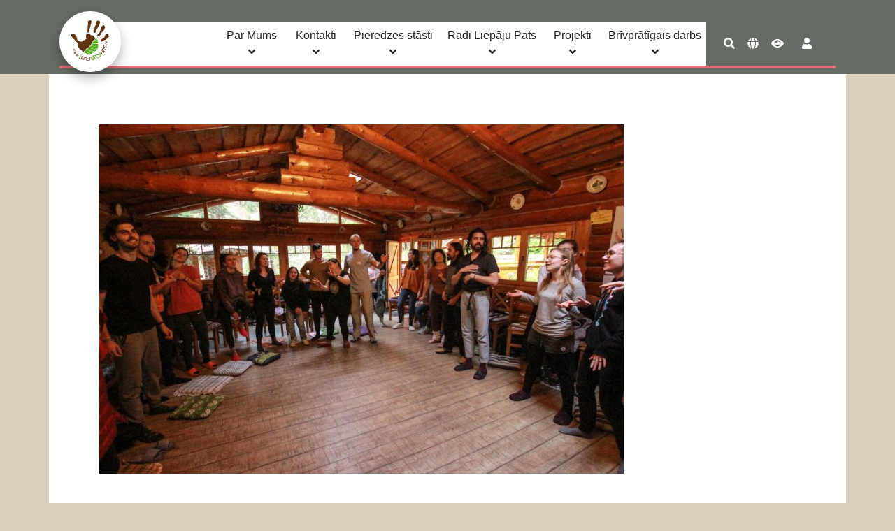

--- FILE ---
content_type: text/html; charset=UTF-8
request_url: https://radividipats.lv/blogs/game-jaunumi/meetingallyourself
body_size: 7299
content:
<!DOCTYPE html>
<html lang="en">
    <head>
        <meta charset="UTF-8">
        <meta name="viewport" content="width=device-width, initial-scale=1.0, maximum-scale=1.0, user-scalable=no" />
        <link rel="shortcut icon" href="/favicon.ico">
        <title>RadiVidiPats</title>
                    <link rel="stylesheet" href="/build/966.18146d82.css"><link rel="stylesheet" href="/build/app.b3b07afa.css">
            </head>
    <body class="">
    <header>
    <nav class="navbar navbar-expand-lg " id="nav-tab" role="navigation">
                <div class="container">
        <a class="navbar-brand mt-3 shadow rounded-pill p-1 justify-content-center" id="rvp-logo" href="/">
            <img src="/build/images/rvp_logo.png" class="mx-auto">
        </a>
        <button class="navbar-toggler" type="button" data-toggle="collapse" data-target="#navbarNavDropdown"
                aria-controls="navbarNavDropdown" aria-expanded="false" aria-label="Toggle navigation">
            <span class="navbar-toggler-icon ">
                <i class="fa fa-bars justify-content-center mt-1 x3" aria-hidden="true"></i>
            </span>
        </button>
        <div class="collapse navbar-collapse justify-content-center" id="navbarNavDropdown">
            <ul class="navbar-nav mt-4">
                                                                                    <div class="dropdown">
                            <button class="btn ml-2-xl ml-1 dropdown-entry rvpDropdown" type="button" id="dropdown" data-toggle="dropdown"
                                    aria-haspopup="true" aria-expanded="false">
                                Par Mums <i class="fa fa-angle-down"></i>
                            </button>
                            <div class="dropdown-menu" aria-labelledby="dropdownMenuButton">
                                                                    <a class="dropdown-item" href="/tips/par-biedribu">Par biedrību</a>
                                                                    <a class="dropdown-item" href="/tips/vesture">Vēsture</a>
                                                                    <a class="dropdown-item" href="/tips/gribu-klut-par-biedru">Gribu kļūt par biedru</a>
                                                                    <a class="dropdown-item" href="/kontakti/laudis">RVP Ļaudis</a>
                                                            </div>
                        </div>
                                                                                            <div class="dropdown">
                            <button class="btn ml-2-xl ml-1 dropdown-entry rvpDropdown" type="button" id="dropdown" data-toggle="dropdown"
                                    aria-haspopup="true" aria-expanded="false">
                                Kontakti <i class="fa fa-angle-down"></i>
                            </button>
                            <div class="dropdown-menu" aria-labelledby="dropdownMenuButton">
                                                                    <a class="dropdown-item" href="/kontakti/valde">Valde</a>
                                                                    <a class="dropdown-item" href="/kontakti/darbinieki">Darbinieki</a>
                                                                    <a class="dropdown-item" href="/kontakti/vieta/">Kā mūs atrast</a>
                                                            </div>
                        </div>
                                                                                            <div class="dropdown">
                            <button class="btn ml-2-xl ml-1 dropdown-entry rvpDropdown" type="button" id="dropdown" data-toggle="dropdown"
                                    aria-haspopup="true" aria-expanded="false">
                                Pieredzes stāsti <i class="fa fa-angle-down"></i>
                            </button>
                            <div class="dropdown-menu" aria-labelledby="dropdownMenuButton">
                                                                    <a class="dropdown-item" href="/blogs/brivpratigais-darbs/">Starptautiskās pieredzes</a>
                                                                    <a class="dropdown-item" href="/blogs/vietejas-aktivitates/">Vietējās aktivitātes</a>
                                                                    <a class="dropdown-item" href="/blogs/Br%C4%ABvpr%C4%81t%C4%ABgo%20st%C4%81sti/">Brīvprātīgo stāsti</a>
                                                            </div>
                        </div>
                                                                                            <div class="dropdown">
                            <button class="btn ml-2-xl ml-1 dropdown-entry rvpDropdown" type="button" id="dropdown" data-toggle="dropdown"
                                    aria-haspopup="true" aria-expanded="false">
                                Radi Liepāju Pats <i class="fa fa-angle-down"></i>
                            </button>
                            <div class="dropdown-menu" aria-labelledby="dropdownMenuButton">
                                                                    <a class="dropdown-item" href="/tips/par-projektu">Par projektu</a>
                                                                    <a class="dropdown-item" href="/rlp/jauna-iniciativa/">Jauna iniciativa</a>
                                                                    <a class="dropdown-item" href="/rlp/iniciativas/">Iniciatīvas</a>
                                                                    <a class="dropdown-item" href="/rlp/jaunumi/">Jaunumi</a>
                                                                    <a class="dropdown-item" href="/blogs/aif-blogs/">Blogs</a>
                                                            </div>
                        </div>
                                                                                            <div class="dropdown">
                            <button class="btn ml-2-xl ml-1 dropdown-entry rvpDropdown" type="button" id="dropdown" data-toggle="dropdown"
                                    aria-haspopup="true" aria-expanded="false">
                                Projekti <i class="fa fa-angle-down"></i>
                            </button>
                            <div class="dropdown-menu" aria-labelledby="dropdownMenuButton">
                                                                    <a class="dropdown-item" href="/blogs/kapacitates-projekts/">Kapacitātes projekts</a>
                                                                    <a class="dropdown-item" href="/tips/par-speli">Changing the game</a>
                                                                    <a class="dropdown-item" href="/blogs/parmainas-punkts/">(Pār)maiņas punkts</a>
                                                                    <a class="dropdown-item" href="/blogs/integritates-pakts-kategorija/">Integritātes pakti</a>
                                                            </div>
                        </div>
                                                                                            <div class="dropdown">
                            <button class="btn ml-2-xl ml-1 dropdown-entry rvpDropdown" type="button" id="dropdown" data-toggle="dropdown"
                                    aria-haspopup="true" aria-expanded="false">
                                Brīvprātīgais darbs <i class="fa fa-angle-down"></i>
                            </button>
                            <div class="dropdown-menu" aria-labelledby="dropdownMenuButton">
                                                                    <a class="dropdown-item" href="/tips/brivpartigais-darbs-lv">Par brīvprātīgo darbu</a>
                                                            </div>
                        </div>
                                                                        </ul>
            <div class="help-menu row mt-4 ml-xl-3 ml-lg-2">
                    <div class="search-box-btn">
                        <button class="btn btn search-btn" type="button" data-toggle="collapse" data-target="#searchElement"
                                aria-expanded="false" aria-controls="searchElement">
                            <i class="fa fa-search help-logo" aria-hidden="true"></i>
                        </button>
                    </div>
                    <div class="dropdown">
                        <button class="btn btn lang-btn" type="button" data-toggle="dropdown">
                            <i class="fa fa-globe help-logo" aria-hidden="true"></i>
                        </button>
                        <div class="dropdown-menu" id="language" aria-labelledby="dropdown_user">
                            <ul class="list-group list-group-flush">
                                <li class="list-group-item m-auto">
                                    <a class="btn btn-light border-dark" href="/">
                                        LV
                                    </a>
                                    <a class="btn btn-light border-dark" href="/en/">
                                        EN
                                    </a>
                                </li>
                            </ul>
                        </div>
                    </div>
                    <div class="wcag2-box-btn">
                        <button class="btn btn wcag2-btn" type="button" data-toggle="collapse" data-target="#wcag"
                                aria-expanded="false" aria-controls="wcag">
                            <i class="fa fa-eye help-logo" aria-hidden="true"></i>
                        </button>
                    </div>
            </div>
            <div class="help-menu row mt-4 ml-xl-3 ml-lg-2">
                <ul class="navbar-login list-unstyled">
                                            <li class="nav-item">
                            <a class="nav-link text-light mr-2" href="/pievienoties/" id="login-button">
                                <i class="fa fa-user"></i>
                            </a>
                        </li>
                                    </ul>
            </div>
        </div>

        </div>
    </nav>
    <div class="help-togglers">
        <div class="w-100 p-3 position-absolute collapse" id="searchElement">
            <form class="form-inline" action="/mekletajs/">
                <div class="input-group m-auto">
                    <input type="text" class="form-control" name="search-term" id="search-term">
                    <button type="submit" class="btn btn-white">
                        <i class="fa fa-search"></i>
                    </button>
                </div>
            </form>
        </div>
        <div class="p-3 collapse w-100" id="wcag">
            <div class="wcag2-content p-2">
                <div class="contrast-box d-inline-block">
                    <h3>Kontrasts</h3>
                    <button class="btn light-contrast" id="lightBtn">
                        <i class="fa fa-eye  contrast-logo" aria-hidden="true"></i>
                    </button>
                    <button class="btn dark-contrast" id="darkBtn">
                        <i class="fa fa-eye contrast-logo" aria-hidden="true"></i>
                    </button>
                </div>
                <div class="font-box d-inline-block ml-5">
                    <h3>Fonta izmērs</h3>
                    <button class="btn btn-light border-dark font-minus">
                        <i class="fa fa-minus" aria-hidden="true"></i>
                    </button>
                    <button class="btn btn-light border-dark font-plus">
                        <i class="fa fa-plus" aria-hidden="true"></i>
                    </button>
                </div>
                <div class="reset-btn">
                    <button class="btn btn-light border-dark mt-3 reset-contrast reset-contrast">
                        Oriģināls                    </button>
                </div>
            </div>
        </div>
    </div>
</header>

    <main class="rvp-main">
                        <div class="modal fade" id="exampleModal" tabindex="-1" role="dialog" aria-labelledby="exampleModalLabel" aria-hidden="true">
            <div class="modal-dialog" role="document">
                <div class="modal-content">
                    <div class="modal-header">
                        <h5 class="modal-title" id="exampleModalLabel">Paldies! Tavs balsojums ir iesniegts!</h5>
                        <button type="button" class="close" data-dismiss="modal" aria-label="Close">
                            <span aria-hidden="true">&times;</span>
                        </button>
                    </div>
                </div>
            </div>
        </div>
        <div class="modal fade" id="exampleModal2" tabindex="-1" role="dialog" aria-labelledby="exampleModalLabel2" aria-hidden="true">
            <div class="modal-dialog" role="document">
                <div class="modal-content">
                    <div class="modal-header">
                        <h5 class="modal-title" id="exampleModalLabel2">
                            Lai balsotu par iniciatīvu tev ir jāielogojās vai jāreģistrējas!
                            <a href="/pievienoties/" class="btn btn-info">
                                Ielagoties
                                <i class="fa fa-arrow-right" aria-hidden="true"></i>
                            </a>
                        </h5>
                        <button type="button" class="close" data-dismiss="modal" aria-label="Close">
                            <span aria-hidden="true">&times;</span>
                        </button>
                    </div>
                </div>
            </div>
        </div>
        
        <div class="container card-deck m-auto story-show p-5">
            <div class="row">
                <div class="col">
                                            <figure class="figure">
                            <img src="https://radividipats.lv/media/cache/card_filter/images/news/may-123-50-resized-73-63ef9ba44711d435249292.jpg"
                                 alt="news_show" class="img-fluid p-4 float-left">
                            <figcaption class="figure-caption"></figcaption>
                        </figure>
                                        <h4 class="title">Satikt pašiem sevi Rumānijas kalnos. Anna Paula, Edīte un Andis par mācībām Meeting All Yourself</h4>
                    <p class="text">
                        <p><span style="font-size:14px"><span style="font-family:Arial"><span style="color:#000000">Mūsu aktīvisti Edīte, Anna Paula un Andis pagājušā gada nogalē devās uz jaunatnes darbinieku mobilitāti mācībās “Meeting All Yourself” jeb “Satiec visu sevi”, ko rīkoja organizācija “Minte Forte” un kas norisinājās Rumānijā no 2022. gada 24.-31.oktobrim. Mācībās piedalījās 31 jaunatnes darbinieks no 11 partnerorganizācijām<em> - </em>Itālijas, Vācijas, Polijas, Horvātijas,  Rumānijas u.c.valstīm.</span></span></span></p>

<p><span style="font-size:14px">Šajā rakstā atskatāmies uz piedzīvoto un vēlamies dalīties sajūtās pēc mācībām.</span></p>

<p><span style="font-size:14px"><span style="font-family:Arial"><span style="color:#000000">24.-31.oktobris bija intensīva nedēļa paradīzes ielejā, kā sauca viesu namu, kurā tikām lutināti rumāņu ģimenes viesmīlībā ar gardu ēdienu un skaistiem skatiem pa logu. Mēs no Latvijas turp devāmies Eiropas ceļojuma noskaņās ar Stasa busiņu, kuram aizmugures nodalījumā tika iebūvēta gulta. </span></span></span></p>

<p><span style="font-size:14px"><span style="font-family:Arial"><span style="color:#000000">Pēc, šķiet, diennakts brauciena bijām klāt. Visapkārt kalni, ar katru minūti mainoties arvien rudenīgākās krāsās un nepārtraukti burbuļojoša upe. </span></span></span></p>

<p><span style="font-size:14px"><span style="font-family:Arial"><span style="color:#000000">Mācības vadīja trīs treneri - Linda Ulāne, Aleksandru Giurgea un Staņislavs Babins - un bija pieejama arī atbalsta persona, kura palīdzēja dalībniekiem un ne velti, jo, kā vēsta mācību nosaukums - satiec visu sevi - tā tiešām bija sevis satikšana. Arī tās personības daļas, kuru mēs cenšamies paši no sevis noklusēt, nomaskēt, izlikties neredzam, nereti cenšoties būt ērti un labi citiem.</span></span></span></p>

<p><span style="font-size:14px"><span style="font-family:Arial"><span style="color:#000000">Mēs pavadījām astoņas piepildītas dienas, drošā un pieņemošā vidē satiekot sevi un citus, jo viens no mācību ieguvumiem bija lieliskie cilvēki, dažādu nozaru profesionāļi no organizācijām, kuras strādā ar jauniešiem. </span></span></span></p>

<p><span style="font-size:14px"><span style="font-family:Arial"><span style="color:#000000">Aprakstīt sesiju saturu un mūsu pieredzi pilnā apmērā vienā rakstā nebūtu izdarāms. Pirmkārt jau tāpēc, ka daļa mācību rezultātu ir dziļi mūsos un dziļi personīga. Daudz ko nevar nodefinēt teikumā ar sākumu “es iemācījos”, bet drīzāk “es esmu”. Ne velti mācību pēdējās dienas noslēguma aplī aizkustinājums bija klātesošs gan vārdos, gan emocijās. Katram no mums atmiņā iespiedies kaut kas cits, ko paņēmām līdzi no mācību programmas. Tajā izzinājām to, kas ir mentālā veselība, meklējām, kas katram palīdz individuāli un stiprina tās noturību pret promlēmsituācijām un stresoriem, mācījāmies atpazīt izdegšanas pazīmes un meklējām sevī rīkus, lai mēs paši sev varētu palīdzēt. Un to var darīt, piemēram, stiprinot saikni ar dabu un sevi. Pieredzējām un vērojām, kā mēs fiziski piedzīvojam emocijas un cik būtiski ir izdzīvot visu emociju ciklu. Iedziļinājāmies, lai stiprinātu prasmi patiešām, pa īstam klausīties otrā un sevī.</span></span></span></p>

<p><span style="font-size:14px"><span style="font-family:Arial"><span style="color:#000000">Anna Paula: “Man spilgti atmiņā palikusi mācību daļa, kurā iepazinām </span><span style="color:#202124"><span style="background-color:#ffffff">"BASIC PH" modeli, ko izstrādājis izraēliešu psihologs Mooli Lahads. Šis modelis pievēršas tam, kā mēs katrs individuāli tiekam galā ar stresoriem un kā stiprinām savu noturību pret dažādiem izaicinājumiem, kuri var ietekmēt mūsu mentālo veselību un labbūtību. </span></span></span><br />
<span style="font-family:Arial"><span style="color:#202124"><span style="background-color:#ffffff">Īsāk sakot - kādas mums katram ir (bieži vien neapzinātas, bet nojaustas) stresa, problēmsituāciju pārvarēšanas stratēģijas. Piemēram, dažiem no mums šādos brīžos var būt nepieciešams iziet cilvēkos, socializēties, citi zina, ka viņiem palīdz sporta zāle, fiziskas nodarbes, vēl kādam ļoti svarīgi ir gūt atbalstu ticībā un vērtībās, bet daži no mums ar stresu tiek galā, izpaužot sevi radoši caur mūziku, mākslu, teātri. Vai mēs zinām, kas ir mūsu stratēģija? Ne vienmēr. Mēs mācībās pildījām uzdevumu, kas palīdzēja saprast, kādas ir manas problēmsituāciju pārvarēšanas stratēģijas, lai attiecīgajās situācijās zinātu, kā pašiem sev palīdzēt. Tikpat vērtīgi bija iepazīt savas mācīšanās pieejas un, piemēram, to, kā mums augt var palīdzēt tas, ko mēs par sevi nezinām, bet ko par mums ir novērojuši citi. Un tas ir izdarāms īstā, uz izaugsmi un cilvēka darbību, ne personību vērstā atgriezeniskajā saitē. Un Lindas stand-up par izdegšanu bija tik spilgts, ka es laikam to varētu citēt, pamostoties nakts vidū.”</span></span></span></span></p>

<p><span style="font-size:14px"><span style="font-family:Arial"><span style="color:#050505">Edīte: “Man vispilgtāk atmiņā ir palicis emociju kompass jeb integrācijas cikls (emotional integration cycle), ko definējis Bils Plotkins. Emociju integrācijas cikls runā par to, ka emocijas “nenotiek” tikai galvā un ka, lai tās pilnībā piedzīvotu, ir jāļauj sev piedzīvot visas emociju cikla sadaļas, no kurām, piemēram, daļa ir ķermeniska pieredze, bet daļa paredz pārdomas par šo pieredzi un tālāku rīcību. Pilns cikls angļu valodā ir šāds: action, illumination, somatic experience, full psychological&body experience, insight. Es atklāju, ka bieži apstājos pie rīcības (take action). Un, protams, vēl spilgti atceros 4 windows of knowing (domāšanas, nojautas, dziļās iztēles, sajūtu un intuīcijas logs), caur kuru mēs pieredzam pasauli un kurš intuīciju un pasaules sajušanu nostāda līdzvērtīgi pasaulē dominējošajai racionālajai zināšanu ieguvei un apstiprinājumam caur faktiem, pētījumiem. Tas man deva atbildes uz to, ko iekšēji zinu un jūtu,bet nemāku to paskaidrot/izskaidrot citiem. Tā bija kā dieva dāvana un svētība uzzināt, ka šīs sajūtas un iekšējās zināšanas ir ok apzināties un ir ok, ka viņas nav citiem izskaidrojamas.”</span></span></span></p>

<p><span style="font-size:14px"><span style="font-family:Arial"><span style="color:#000000">Un visam pāri - darbs ar sevi, rūpes par savu labsajūtu, ikrīta brīvās rakstīšanas sesija, pilnīga ierašanās, sazemēšanās, vakara noslēgumi savās obštās jeb mazajās mācību dalībnieku kopienās un gaismas orākula jautājums. </span></span></span></p>

<p><span style="font-size:14px"><span style="font-family:Arial"><span style="color:#000000">Paldies visiem, kas gādāja, lai mēs varētu šo piedzīvot! </span></span></span></p>

<p><span style="font-size:14px"><span style="font-family:Roboto,sans-serif"><span style="color:#212529"><span style="background-color:#ffffff">Erasmus+ jaunatnes darbinieku mobilitāte "Meeting All Yourself" tika finansēta ar Eiropas Komisijas programmas “Erasmus+ atbalstu. Šī publikācija atspoguļo vienīgi autoru uzskatus, un Komisijai nevar uzlikt atbildību par tajā ietvertās informācijas jebkuru iespējamo izlietojumu.</span></span></span></span></p>

<p><span style="font-size:14px"><span style="font-family:Arial"><span style="color:#000000"><em>#Erasmus+ #meetingallyourself #mentalhealth #resilience</em></span></span></span></p>

<p> </p>
                    </p>
                </div>
            </div>
            <div class="story-multi-images">
                            </div>
                    </div>

        </main>
    <footer id="footer" class="">
                    <div class="supperted p-3 shadow">
    <h4 class="text-center">Mūs atbalsta :</h4>
    <div class="atbalsta-img text-center">
                                <img src="https://radividipats.lv/media/cache/footer_filter/images/content/acf-white-60b77c3430fa7516866771.png"
                 class="footer-img ml-5" alt="footer_img">
                                            <img src="https://radividipats.lv/media/cache/footer_filter/images/content/erasmus-60b77c343113b264892056.png"
                 class="footer-img ml-5" alt="footer_img">
                                            <img src="https://radividipats.lv/media/cache/footer_filter/images/content/jspa-60b77c34312fc539681030.png"
                 class="footer-img ml-5" alt="footer_img">
                                            <img src="https://radividipats.lv/media/cache/footer_filter/images/content/liepaja-6516d4d67765b763360955.png"
                 class="footer-img ml-5" alt="footer_img">
                        </div>
</div>
<div class="row p-3 footer-row text-center m-auto">
    <div class="col-sm-12 col-md-12 col-lg-4 col-xl-4 contacts-footer">
        <h4>Kontakti</h4>
        <p class=""><p>Faktiskā adrese, deklarētā un pasta adrese:: Kuģinieku iela 5, Liepāja LV-3401<br />
E-pasts: <a href="mailto:rvpliepaja@gmail.com">rvpliepaja@gmail.com</a><br />
Tālrunis: +371 23 334 969</p></p>
    </div>
    <div class="col-sm-12 col-md-12 col-lg-4 col-xl-4 social-footer mt-5 mb-5">
                            <a href="https://www.facebook.com/RadiVidiPats" target="_blank">
            <img src="https://radividipats.lv/media/cache/social_filter/images/content/facebook-blue-60b77c34304e9333764843.png">
        </a>
                                        <a href="https://www.instagram.com/radividipats/" target="_blank">
            <img src="https://radividipats.lv/media/cache/social_filter/images/content/instagram-60b77c3430754570728333.png">
        </a>
                        </div>
    <div class="col-sm-12 col-md-12 col-lg-4 col-xl-4 requisites-footer">
        <h4>Rekvizīti</h4>
        <p class=""><p>Reģistrācijas nr. 40008092287 Norēķina konta numurs: LV25HABA0551011071632 Banka: Swedbank Bankas kods: HABALV22</p></p>
    </div>
</div>
<div class="text-center footer-rights p-3">
    &copy RadiVidiPats 2021
</div>

            </footer>
                    <script src="/build/runtime.f6523385.js"></script><script src="/build/249.d7f6efda.js"></script><script src="/build/755.f5cf308f.js"></script><script src="/build/632.4539f855.js"></script><script src="/build/966.6c87a11d.js"></script><script src="/build/app.f2270fb6.js"></script>
            </body>
</html>


--- FILE ---
content_type: application/javascript
request_url: https://radividipats.lv/build/249.d7f6efda.js
body_size: 8611
content:
(self.webpackChunk=self.webpackChunk||[]).push([[249],{3099:t=>{t.exports=function(t){if("function"!=typeof t)throw TypeError(String(t)+" is not a function");return t}},9670:(t,r,e)=>{var n=e(111);t.exports=function(t){if(!n(t))throw TypeError(String(t)+" is not an object");return t}},1318:(t,r,e)=>{var n=e(5656),o=e(7466),u=e(1400),i=function(t){return function(r,e,i){var c,a=n(r),f=o(a.length),s=u(i,f);if(t&&e!=e){for(;f>s;)if((c=a[s++])!=c)return!0}else for(;f>s;s++)if((t||s in a)&&a[s]===e)return t||s||0;return!t&&-1}};t.exports={includes:i(!0),indexOf:i(!1)}},4326:t=>{var r={}.toString;t.exports=function(t){return r.call(t).slice(8,-1)}},9920:(t,r,e)=>{var n=e(6656),o=e(3887),u=e(1236),i=e(3070);t.exports=function(t,r){for(var e=o(r),c=i.f,a=u.f,f=0;f<e.length;f++){var s=e[f];n(t,s)||c(t,s,a(r,s))}}},8880:(t,r,e)=>{var n=e(9781),o=e(3070),u=e(9114);t.exports=n?function(t,r,e){return o.f(t,r,u(1,e))}:function(t,r,e){return t[r]=e,t}},9114:t=>{t.exports=function(t,r){return{enumerable:!(1&t),configurable:!(2&t),writable:!(4&t),value:r}}},9781:(t,r,e)=>{var n=e(7293);t.exports=!n((function(){return 7!=Object.defineProperty({},1,{get:function(){return 7}})[1]}))},317:(t,r,e)=>{var n=e(7854),o=e(111),u=n.document,i=o(u)&&o(u.createElement);t.exports=function(t){return i?u.createElement(t):{}}},5268:(t,r,e)=>{var n=e(4326),o=e(7854);t.exports="process"==n(o.process)},8113:(t,r,e)=>{var n=e(5005);t.exports=n("navigator","userAgent")||""},7392:(t,r,e)=>{var n,o,u=e(7854),i=e(8113),c=u.process,a=c&&c.versions,f=a&&a.v8;f?o=(n=f.split("."))[0]+n[1]:i&&(!(n=i.match(/Edge\/(\d+)/))||n[1]>=74)&&(n=i.match(/Chrome\/(\d+)/))&&(o=n[1]),t.exports=o&&+o},748:t=>{t.exports=["constructor","hasOwnProperty","isPrototypeOf","propertyIsEnumerable","toLocaleString","toString","valueOf"]},2109:(t,r,e)=>{var n=e(7854),o=e(1236).f,u=e(8880),i=e(1320),c=e(3505),a=e(9920),f=e(4705);t.exports=function(t,r){var e,s,p,l,v,y=t.target,h=t.global,g=t.stat;if(e=h?n:g?n[y]||c(y,{}):(n[y]||{}).prototype)for(s in r){if(l=r[s],p=t.noTargetGet?(v=o(e,s))&&v.value:e[s],!f(h?s:y+(g?".":"#")+s,t.forced)&&void 0!==p){if(typeof l==typeof p)continue;a(l,p)}(t.sham||p&&p.sham)&&u(l,"sham",!0),i(e,s,l,t)}}},7293:t=>{t.exports=function(t){try{return!!t()}catch(t){return!0}}},9974:(t,r,e)=>{var n=e(3099);t.exports=function(t,r,e){if(n(t),void 0===r)return t;switch(e){case 0:return function(){return t.call(r)};case 1:return function(e){return t.call(r,e)};case 2:return function(e,n){return t.call(r,e,n)};case 3:return function(e,n,o){return t.call(r,e,n,o)}}return function(){return t.apply(r,arguments)}}},5005:(t,r,e)=>{var n=e(857),o=e(7854),u=function(t){return"function"==typeof t?t:void 0};t.exports=function(t,r){return arguments.length<2?u(n[t])||u(o[t]):n[t]&&n[t][r]||o[t]&&o[t][r]}},7854:(t,r,e)=>{var n=function(t){return t&&t.Math==Math&&t};t.exports=n("object"==typeof globalThis&&globalThis)||n("object"==typeof window&&window)||n("object"==typeof self&&self)||n("object"==typeof e.g&&e.g)||function(){return this}()||Function("return this")()},6656:t=>{var r={}.hasOwnProperty;t.exports=function(t,e){return r.call(t,e)}},3501:t=>{t.exports={}},4664:(t,r,e)=>{var n=e(9781),o=e(7293),u=e(317);t.exports=!n&&!o((function(){return 7!=Object.defineProperty(u("div"),"a",{get:function(){return 7}}).a}))},8361:(t,r,e)=>{var n=e(7293),o=e(4326),u="".split;t.exports=n((function(){return!Object("z").propertyIsEnumerable(0)}))?function(t){return"String"==o(t)?u.call(t,""):Object(t)}:Object},2788:(t,r,e)=>{var n=e(5465),o=Function.toString;"function"!=typeof n.inspectSource&&(n.inspectSource=function(t){return o.call(t)}),t.exports=n.inspectSource},9909:(t,r,e)=>{var n,o,u,i=e(8536),c=e(7854),a=e(111),f=e(8880),s=e(6656),p=e(5465),l=e(6200),v=e(3501),y=c.WeakMap;if(i){var h=p.state||(p.state=new y),g=h.get,x=h.has,b=h.set;n=function(t,r){return r.facade=t,b.call(h,t,r),r},o=function(t){return g.call(h,t)||{}},u=function(t){return x.call(h,t)}}else{var m=l("state");v[m]=!0,n=function(t,r){return r.facade=t,f(t,m,r),r},o=function(t){return s(t,m)?t[m]:{}},u=function(t){return s(t,m)}}t.exports={set:n,get:o,has:u,enforce:function(t){return u(t)?o(t):n(t,{})},getterFor:function(t){return function(r){var e;if(!a(r)||(e=o(r)).type!==t)throw TypeError("Incompatible receiver, "+t+" required");return e}}}},4705:(t,r,e)=>{var n=e(7293),o=/#|\.prototype\./,u=function(t,r){var e=c[i(t)];return e==f||e!=a&&("function"==typeof r?n(r):!!r)},i=u.normalize=function(t){return String(t).replace(o,".").toLowerCase()},c=u.data={},a=u.NATIVE="N",f=u.POLYFILL="P";t.exports=u},111:t=>{t.exports=function(t){return"object"==typeof t?null!==t:"function"==typeof t}},1913:t=>{t.exports=!1},133:(t,r,e)=>{var n=e(5268),o=e(7392),u=e(7293);t.exports=!!Object.getOwnPropertySymbols&&!u((function(){return!Symbol.sham&&(n?38===o:o>37&&o<41)}))},8536:(t,r,e)=>{var n=e(7854),o=e(2788),u=n.WeakMap;t.exports="function"==typeof u&&/native code/.test(o(u))},3070:(t,r,e)=>{var n=e(9781),o=e(4664),u=e(9670),i=e(7593),c=Object.defineProperty;r.f=n?c:function(t,r,e){if(u(t),r=i(r,!0),u(e),o)try{return c(t,r,e)}catch(t){}if("get"in e||"set"in e)throw TypeError("Accessors not supported");return"value"in e&&(t[r]=e.value),t}},1236:(t,r,e)=>{var n=e(9781),o=e(5296),u=e(9114),i=e(5656),c=e(7593),a=e(6656),f=e(4664),s=Object.getOwnPropertyDescriptor;r.f=n?s:function(t,r){if(t=i(t),r=c(r,!0),f)try{return s(t,r)}catch(t){}if(a(t,r))return u(!o.f.call(t,r),t[r])}},8006:(t,r,e)=>{var n=e(6324),o=e(748).concat("length","prototype");r.f=Object.getOwnPropertyNames||function(t){return n(t,o)}},5181:(t,r)=>{r.f=Object.getOwnPropertySymbols},6324:(t,r,e)=>{var n=e(6656),o=e(5656),u=e(1318).indexOf,i=e(3501);t.exports=function(t,r){var e,c=o(t),a=0,f=[];for(e in c)!n(i,e)&&n(c,e)&&f.push(e);for(;r.length>a;)n(c,e=r[a++])&&(~u(f,e)||f.push(e));return f}},5296:(t,r)=>{"use strict";var e={}.propertyIsEnumerable,n=Object.getOwnPropertyDescriptor,o=n&&!e.call({1:2},1);r.f=o?function(t){var r=n(this,t);return!!r&&r.enumerable}:e},3887:(t,r,e)=>{var n=e(5005),o=e(8006),u=e(5181),i=e(9670);t.exports=n("Reflect","ownKeys")||function(t){var r=o.f(i(t)),e=u.f;return e?r.concat(e(t)):r}},857:(t,r,e)=>{var n=e(7854);t.exports=n},1320:(t,r,e)=>{var n=e(7854),o=e(8880),u=e(6656),i=e(3505),c=e(2788),a=e(9909),f=a.get,s=a.enforce,p=String(String).split("String");(t.exports=function(t,r,e,c){var a,f=!!c&&!!c.unsafe,l=!!c&&!!c.enumerable,v=!!c&&!!c.noTargetGet;"function"==typeof e&&("string"!=typeof r||u(e,"name")||o(e,"name",r),(a=s(e)).source||(a.source=p.join("string"==typeof r?r:""))),t!==n?(f?!v&&t[r]&&(l=!0):delete t[r],l?t[r]=e:o(t,r,e)):l?t[r]=e:i(r,e)})(Function.prototype,"toString",(function(){return"function"==typeof this&&f(this).source||c(this)}))},4488:t=>{t.exports=function(t){if(null==t)throw TypeError("Can't call method on "+t);return t}},3505:(t,r,e)=>{var n=e(7854),o=e(8880);t.exports=function(t,r){try{o(n,t,r)}catch(e){n[t]=r}return r}},6200:(t,r,e)=>{var n=e(2309),o=e(9711),u=n("keys");t.exports=function(t){return u[t]||(u[t]=o(t))}},5465:(t,r,e)=>{var n=e(7854),o=e(3505),u="__core-js_shared__",i=n[u]||o(u,{});t.exports=i},2309:(t,r,e)=>{var n=e(1913),o=e(5465);(t.exports=function(t,r){return o[t]||(o[t]=void 0!==r?r:{})})("versions",[]).push({version:"3.10.0",mode:n?"pure":"global",copyright:"© 2021 Denis Pushkarev (zloirock.ru)"})},1400:(t,r,e)=>{var n=e(9958),o=Math.max,u=Math.min;t.exports=function(t,r){var e=n(t);return e<0?o(e+r,0):u(e,r)}},5656:(t,r,e)=>{var n=e(8361),o=e(4488);t.exports=function(t){return n(o(t))}},9958:t=>{var r=Math.ceil,e=Math.floor;t.exports=function(t){return isNaN(t=+t)?0:(t>0?e:r)(t)}},7466:(t,r,e)=>{var n=e(9958),o=Math.min;t.exports=function(t){return t>0?o(n(t),9007199254740991):0}},7908:(t,r,e)=>{var n=e(4488);t.exports=function(t){return Object(n(t))}},7593:(t,r,e)=>{var n=e(111);t.exports=function(t,r){if(!n(t))return t;var e,o;if(r&&"function"==typeof(e=t.toString)&&!n(o=e.call(t)))return o;if("function"==typeof(e=t.valueOf)&&!n(o=e.call(t)))return o;if(!r&&"function"==typeof(e=t.toString)&&!n(o=e.call(t)))return o;throw TypeError("Can't convert object to primitive value")}},9711:t=>{var r=0,e=Math.random();t.exports=function(t){return"Symbol("+String(void 0===t?"":t)+")_"+(++r+e).toString(36)}},3307:(t,r,e)=>{var n=e(133);t.exports=n&&!Symbol.sham&&"symbol"==typeof Symbol.iterator},5112:(t,r,e)=>{var n=e(7854),o=e(2309),u=e(6656),i=e(9711),c=e(133),a=e(3307),f=o("wks"),s=n.Symbol,p=a?s:s&&s.withoutSetter||i;t.exports=function(t){return u(f,t)&&(c||"string"==typeof f[t])||(c&&u(s,t)?f[t]=s[t]:f[t]=p("Symbol."+t)),f[t]}}}]);

--- FILE ---
content_type: application/javascript
request_url: https://radividipats.lv/build/632.4539f855.js
body_size: 15193
content:
(self.webpackChunk=self.webpackChunk||[]).push([[632],{6077:(t,e,r)=>{var n=r(111);t.exports=function(t){if(!n(t)&&null!==t)throw TypeError("Can't set "+String(t)+" as a prototype");return t}},1223:(t,e,r)=>{var n=r(5112),o=r(30),i=r(3070),c=n("unscopables"),a=Array.prototype;null==a[c]&&i.f(a,c,{configurable:!0,value:o(null)}),t.exports=function(t){a[c][t]=!0}},5787:t=>{t.exports=function(t,e,r){if(!(t instanceof e))throw TypeError("Incorrect "+(r?r+" ":"")+"invocation");return t}},7072:(t,e,r)=>{var n=r(5112)("iterator"),o=!1;try{var i=0,c={next:function(){return{done:!!i++}},return:function(){o=!0}};c[n]=function(){return this},Array.from(c,(function(){throw 2}))}catch(t){}t.exports=function(t,e){if(!e&&!o)return!1;var r=!1;try{var i={};i[n]=function(){return{next:function(){return{done:r=!0}}}},t(i)}catch(t){}return r}},648:(t,e,r)=>{var n=r(1694),o=r(4326),i=r(5112)("toStringTag"),c="Arguments"==o(function(){return arguments}());t.exports=n?o:function(t){var e,r,n;return void 0===t?"Undefined":null===t?"Null":"string"==typeof(r=function(t,e){try{return t[e]}catch(t){}}(e=Object(t),i))?r:c?o(e):"Object"==(n=o(e))&&"function"==typeof e.callee?"Arguments":n}},8544:(t,e,r)=>{var n=r(7293);t.exports=!n((function(){function t(){}return t.prototype.constructor=null,Object.getPrototypeOf(new t)!==t.prototype}))},4994:(t,e,r)=>{"use strict";var n=r(3383).IteratorPrototype,o=r(30),i=r(9114),c=r(8003),a=r(7497),u=function(){return this};t.exports=function(t,e,r){var s=e+" Iterator";return t.prototype=o(n,{next:i(1,r)}),c(t,s,!1,!0),a[s]=u,t}},654:(t,e,r)=>{"use strict";var n=r(2109),o=r(4994),i=r(9518),c=r(7674),a=r(8003),u=r(8880),s=r(1320),f=r(5112),l=r(1913),p=r(7497),v=r(3383),d=v.IteratorPrototype,h=v.BUGGY_SAFARI_ITERATORS,y=f("iterator"),g="keys",m="values",x="entries",S=function(){return this};t.exports=function(t,e,r,f,v,j,b){o(r,e,f);var w,T,O,A=function(t){if(t===v&&I)return I;if(!h&&t in P)return P[t];switch(t){case g:case m:case x:return function(){return new r(this,t)}}return function(){return new r(this)}},L=e+" Iterator",E=!1,P=t.prototype,k=P[y]||P["@@iterator"]||v&&P[v],I=!h&&k||A(v),_="Array"==e&&P.entries||k;if(_&&(w=i(_.call(new t)),d!==Object.prototype&&w.next&&(l||i(w)===d||(c?c(w,d):"function"!=typeof w[y]&&u(w,y,S)),a(w,L,!0,!0),l&&(p[L]=S))),v==m&&k&&k.name!==m&&(E=!0,I=function(){return k.call(this)}),l&&!b||P[y]===I||u(P,y,I),p[e]=I,v)if(T={values:A(m),keys:j?I:A(g),entries:A(x)},b)for(O in T)(h||E||!(O in P))&&s(P,O,T[O]);else n({target:e,proto:!0,forced:h||E},T);return T}},8324:t=>{t.exports={CSSRuleList:0,CSSStyleDeclaration:0,CSSValueList:0,ClientRectList:0,DOMRectList:0,DOMStringList:0,DOMTokenList:1,DataTransferItemList:0,FileList:0,HTMLAllCollection:0,HTMLCollection:0,HTMLFormElement:0,HTMLSelectElement:0,MediaList:0,MimeTypeArray:0,NamedNodeMap:0,NodeList:1,PaintRequestList:0,Plugin:0,PluginArray:0,SVGLengthList:0,SVGNumberList:0,SVGPathSegList:0,SVGPointList:0,SVGStringList:0,SVGTransformList:0,SourceBufferList:0,StyleSheetList:0,TextTrackCueList:0,TextTrackList:0,TouchList:0}},6833:(t,e,r)=>{var n=r(8113);t.exports=/(iphone|ipod|ipad).*applewebkit/i.test(n)},1036:(t,e,r)=>{var n=r(8113);t.exports=/web0s(?!.*chrome)/i.test(n)},1246:(t,e,r)=>{var n=r(648),o=r(7497),i=r(5112)("iterator");t.exports=function(t){if(null!=t)return t[i]||t["@@iterator"]||o[n(t)]}},842:(t,e,r)=>{var n=r(7854);t.exports=function(t,e){var r=n.console;r&&r.error&&(1===arguments.length?r.error(t):r.error(t,e))}},490:(t,e,r)=>{var n=r(5005);t.exports=n("document","documentElement")},7659:(t,e,r)=>{var n=r(5112),o=r(7497),i=n("iterator"),c=Array.prototype;t.exports=function(t){return void 0!==t&&(o.Array===t||c[i]===t)}},408:(t,e,r)=>{var n=r(9670),o=r(7659),i=r(7466),c=r(9974),a=r(1246),u=r(9212),s=function(t,e){this.stopped=t,this.result=e};t.exports=function(t,e,r){var f,l,p,v,d,h,y,g=r&&r.that,m=!(!r||!r.AS_ENTRIES),x=!(!r||!r.IS_ITERATOR),S=!(!r||!r.INTERRUPTED),j=c(e,g,1+m+S),b=function(t){return f&&u(f),new s(!0,t)},w=function(t){return m?(n(t),S?j(t[0],t[1],b):j(t[0],t[1])):S?j(t,b):j(t)};if(x)f=t;else{if("function"!=typeof(l=a(t)))throw TypeError("Target is not iterable");if(o(l)){for(p=0,v=i(t.length);v>p;p++)if((d=w(t[p]))&&d instanceof s)return d;return new s(!1)}f=l.call(t)}for(h=f.next;!(y=h.call(f)).done;){try{d=w(y.value)}catch(t){throw u(f),t}if("object"==typeof d&&d&&d instanceof s)return d}return new s(!1)}},9212:(t,e,r)=>{var n=r(9670);t.exports=function(t){var e=t.return;if(void 0!==e)return n(e.call(t)).value}},3383:(t,e,r)=>{"use strict";var n,o,i,c=r(7293),a=r(9518),u=r(8880),s=r(6656),f=r(5112),l=r(1913),p=f("iterator"),v=!1;[].keys&&("next"in(i=[].keys())?(o=a(a(i)))!==Object.prototype&&(n=o):v=!0);var d=null==n||c((function(){var t={};return n[p].call(t)!==t}));d&&(n={}),l&&!d||s(n,p)||u(n,p,(function(){return this})),t.exports={IteratorPrototype:n,BUGGY_SAFARI_ITERATORS:v}},7497:t=>{t.exports={}},5948:(t,e,r)=>{var n,o,i,c,a,u,s,f,l=r(7854),p=r(1236).f,v=r(261).set,d=r(6833),h=r(1036),y=r(5268),g=l.MutationObserver||l.WebKitMutationObserver,m=l.document,x=l.process,S=l.Promise,j=p(l,"queueMicrotask"),b=j&&j.value;b||(n=function(){var t,e;for(y&&(t=x.domain)&&t.exit();o;){e=o.fn,o=o.next;try{e()}catch(t){throw o?c():i=void 0,t}}i=void 0,t&&t.enter()},d||y||h||!g||!m?S&&S.resolve?(s=S.resolve(void 0),f=s.then,c=function(){f.call(s,n)}):c=y?function(){x.nextTick(n)}:function(){v.call(l,n)}:(a=!0,u=m.createTextNode(""),new g(n).observe(u,{characterData:!0}),c=function(){u.data=a=!a})),t.exports=b||function(t){var e={fn:t,next:void 0};i&&(i.next=e),o||(o=e,c()),i=e}},3366:(t,e,r)=>{var n=r(7854);t.exports=n.Promise},8523:(t,e,r)=>{"use strict";var n=r(3099),o=function(t){var e,r;this.promise=new t((function(t,n){if(void 0!==e||void 0!==r)throw TypeError("Bad Promise constructor");e=t,r=n})),this.resolve=n(e),this.reject=n(r)};t.exports.f=function(t){return new o(t)}},30:(t,e,r)=>{var n,o=r(9670),i=r(6048),c=r(748),a=r(3501),u=r(490),s=r(317),f=r(6200),l=f("IE_PROTO"),p=function(){},v=function(t){return"<script>"+t+"</"+"script>"},d=function(){try{n=document.domain&&new ActiveXObject("htmlfile")}catch(t){}var t,e;d=n?function(t){t.write(v("")),t.close();var e=t.parentWindow.Object;return t=null,e}(n):((e=s("iframe")).style.display="none",u.appendChild(e),e.src=String("javascript:"),(t=e.contentWindow.document).open(),t.write(v("document.F=Object")),t.close(),t.F);for(var r=c.length;r--;)delete d.prototype[c[r]];return d()};a[l]=!0,t.exports=Object.create||function(t,e){var r;return null!==t?(p.prototype=o(t),r=new p,p.prototype=null,r[l]=t):r=d(),void 0===e?r:i(r,e)}},6048:(t,e,r)=>{var n=r(9781),o=r(3070),i=r(9670),c=r(1956);t.exports=n?Object.defineProperties:function(t,e){i(t);for(var r,n=c(e),a=n.length,u=0;a>u;)o.f(t,r=n[u++],e[r]);return t}},9518:(t,e,r)=>{var n=r(6656),o=r(7908),i=r(6200),c=r(8544),a=i("IE_PROTO"),u=Object.prototype;t.exports=c?Object.getPrototypeOf:function(t){return t=o(t),n(t,a)?t[a]:"function"==typeof t.constructor&&t instanceof t.constructor?t.constructor.prototype:t instanceof Object?u:null}},1956:(t,e,r)=>{var n=r(6324),o=r(748);t.exports=Object.keys||function(t){return n(t,o)}},7674:(t,e,r)=>{var n=r(9670),o=r(6077);t.exports=Object.setPrototypeOf||("__proto__"in{}?function(){var t,e=!1,r={};try{(t=Object.getOwnPropertyDescriptor(Object.prototype,"__proto__").set).call(r,[]),e=r instanceof Array}catch(t){}return function(r,i){return n(r),o(i),e?t.call(r,i):r.__proto__=i,r}}():void 0)},288:(t,e,r)=>{"use strict";var n=r(1694),o=r(648);t.exports=n?{}.toString:function(){return"[object "+o(this)+"]"}},2534:t=>{t.exports=function(t){try{return{error:!1,value:t()}}catch(t){return{error:!0,value:t}}}},9478:(t,e,r)=>{var n=r(9670),o=r(111),i=r(8523);t.exports=function(t,e){if(n(t),o(e)&&e.constructor===t)return e;var r=i.f(t);return(0,r.resolve)(e),r.promise}},2248:(t,e,r)=>{var n=r(1320);t.exports=function(t,e,r){for(var o in e)n(t,o,e[o],r);return t}},6340:(t,e,r)=>{"use strict";var n=r(5005),o=r(3070),i=r(5112),c=r(9781),a=i("species");t.exports=function(t){var e=n(t),r=o.f;c&&e&&!e[a]&&r(e,a,{configurable:!0,get:function(){return this}})}},8003:(t,e,r)=>{var n=r(3070).f,o=r(6656),i=r(5112)("toStringTag");t.exports=function(t,e,r){t&&!o(t=r?t:t.prototype,i)&&n(t,i,{configurable:!0,value:e})}},6707:(t,e,r)=>{var n=r(9670),o=r(3099),i=r(5112)("species");t.exports=function(t,e){var r,c=n(t).constructor;return void 0===c||null==(r=n(c)[i])?e:o(r)}},8710:(t,e,r)=>{var n=r(9958),o=r(4488),i=function(t){return function(e,r){var i,c,a=String(o(e)),u=n(r),s=a.length;return u<0||u>=s?t?"":void 0:(i=a.charCodeAt(u))<55296||i>56319||u+1===s||(c=a.charCodeAt(u+1))<56320||c>57343?t?a.charAt(u):i:t?a.slice(u,u+2):c-56320+(i-55296<<10)+65536}};t.exports={codeAt:i(!1),charAt:i(!0)}},261:(t,e,r)=>{var n,o,i,c=r(7854),a=r(7293),u=r(9974),s=r(490),f=r(317),l=r(6833),p=r(5268),v=c.location,d=c.setImmediate,h=c.clearImmediate,y=c.process,g=c.MessageChannel,m=c.Dispatch,x=0,S={},j="onreadystatechange",b=function(t){if(S.hasOwnProperty(t)){var e=S[t];delete S[t],e()}},w=function(t){return function(){b(t)}},T=function(t){b(t.data)},O=function(t){c.postMessage(t+"",v.protocol+"//"+v.host)};d&&h||(d=function(t){for(var e=[],r=1;arguments.length>r;)e.push(arguments[r++]);return S[++x]=function(){("function"==typeof t?t:Function(t)).apply(void 0,e)},n(x),x},h=function(t){delete S[t]},p?n=function(t){y.nextTick(w(t))}:m&&m.now?n=function(t){m.now(w(t))}:g&&!l?(i=(o=new g).port2,o.port1.onmessage=T,n=u(i.postMessage,i,1)):c.addEventListener&&"function"==typeof postMessage&&!c.importScripts&&v&&"file:"!==v.protocol&&!a(O)?(n=O,c.addEventListener("message",T,!1)):n=j in f("script")?function(t){s.appendChild(f("script")).onreadystatechange=function(){s.removeChild(this),b(t)}}:function(t){setTimeout(w(t),0)}),t.exports={set:d,clear:h}},1694:(t,e,r)=>{var n={};n[r(5112)("toStringTag")]="z",t.exports="[object z]"===String(n)},6992:(t,e,r)=>{"use strict";var n=r(5656),o=r(1223),i=r(7497),c=r(9909),a=r(654),u="Array Iterator",s=c.set,f=c.getterFor(u);t.exports=a(Array,"Array",(function(t,e){s(this,{type:u,target:n(t),index:0,kind:e})}),(function(){var t=f(this),e=t.target,r=t.kind,n=t.index++;return!e||n>=e.length?(t.target=void 0,{value:void 0,done:!0}):"keys"==r?{value:n,done:!1}:"values"==r?{value:e[n],done:!1}:{value:[n,e[n]],done:!1}}),"values"),i.Arguments=i.Array,o("keys"),o("values"),o("entries")},1539:(t,e,r)=>{var n=r(1694),o=r(1320),i=r(288);n||o(Object.prototype,"toString",i,{unsafe:!0})},8674:(t,e,r)=>{"use strict";var n,o,i,c,a=r(2109),u=r(1913),s=r(7854),f=r(5005),l=r(3366),p=r(1320),v=r(2248),d=r(8003),h=r(6340),y=r(111),g=r(3099),m=r(5787),x=r(2788),S=r(408),j=r(7072),b=r(6707),w=r(261).set,T=r(5948),O=r(9478),A=r(842),L=r(8523),E=r(2534),P=r(9909),k=r(4705),I=r(5112),_=r(5268),R=r(7392),M=I("species"),C="Promise",F=P.get,G=P.set,D=P.getterFor(C),N=l,V=s.TypeError,H=s.document,U=s.process,B=f("fetch"),W=L.f,q=W,z=!!(H&&H.createEvent&&s.dispatchEvent),Y="function"==typeof PromiseRejectionEvent,K="unhandledrejection",X=k(C,(function(){if(!(x(N)!==String(N))){if(66===R)return!0;if(!_&&!Y)return!0}if(u&&!N.prototype.finally)return!0;if(R>=51&&/native code/.test(N))return!1;var t=N.resolve(1),e=function(t){t((function(){}),(function(){}))};return(t.constructor={})[M]=e,!(t.then((function(){}))instanceof e)})),J=X||!j((function(t){N.all(t).catch((function(){}))})),Q=function(t){var e;return!(!y(t)||"function"!=typeof(e=t.then))&&e},Z=function(t,e){if(!t.notified){t.notified=!0;var r=t.reactions;T((function(){for(var n=t.value,o=1==t.state,i=0;r.length>i;){var c,a,u,s=r[i++],f=o?s.ok:s.fail,l=s.resolve,p=s.reject,v=s.domain;try{f?(o||(2===t.rejection&&rt(t),t.rejection=1),!0===f?c=n:(v&&v.enter(),c=f(n),v&&(v.exit(),u=!0)),c===s.promise?p(V("Promise-chain cycle")):(a=Q(c))?a.call(c,l,p):l(c)):p(n)}catch(t){v&&!u&&v.exit(),p(t)}}t.reactions=[],t.notified=!1,e&&!t.rejection&&tt(t)}))}},$=function(t,e,r){var n,o;z?((n=H.createEvent("Event")).promise=e,n.reason=r,n.initEvent(t,!1,!0),s.dispatchEvent(n)):n={promise:e,reason:r},!Y&&(o=s["on"+t])?o(n):t===K&&A("Unhandled promise rejection",r)},tt=function(t){w.call(s,(function(){var e,r=t.facade,n=t.value;if(et(t)&&(e=E((function(){_?U.emit("unhandledRejection",n,r):$(K,r,n)})),t.rejection=_||et(t)?2:1,e.error))throw e.value}))},et=function(t){return 1!==t.rejection&&!t.parent},rt=function(t){w.call(s,(function(){var e=t.facade;_?U.emit("rejectionHandled",e):$("rejectionhandled",e,t.value)}))},nt=function(t,e,r){return function(n){t(e,n,r)}},ot=function(t,e,r){t.done||(t.done=!0,r&&(t=r),t.value=e,t.state=2,Z(t,!0))},it=function(t,e,r){if(!t.done){t.done=!0,r&&(t=r);try{if(t.facade===e)throw V("Promise can't be resolved itself");var n=Q(e);n?T((function(){var r={done:!1};try{n.call(e,nt(it,r,t),nt(ot,r,t))}catch(e){ot(r,e,t)}})):(t.value=e,t.state=1,Z(t,!1))}catch(e){ot({done:!1},e,t)}}};X&&(N=function(t){m(this,N,C),g(t),n.call(this);var e=F(this);try{t(nt(it,e),nt(ot,e))}catch(t){ot(e,t)}},(n=function(t){G(this,{type:C,done:!1,notified:!1,parent:!1,reactions:[],rejection:!1,state:0,value:void 0})}).prototype=v(N.prototype,{then:function(t,e){var r=D(this),n=W(b(this,N));return n.ok="function"!=typeof t||t,n.fail="function"==typeof e&&e,n.domain=_?U.domain:void 0,r.parent=!0,r.reactions.push(n),0!=r.state&&Z(r,!1),n.promise},catch:function(t){return this.then(void 0,t)}}),o=function(){var t=new n,e=F(t);this.promise=t,this.resolve=nt(it,e),this.reject=nt(ot,e)},L.f=W=function(t){return t===N||t===i?new o(t):q(t)},u||"function"!=typeof l||(c=l.prototype.then,p(l.prototype,"then",(function(t,e){var r=this;return new N((function(t,e){c.call(r,t,e)})).then(t,e)}),{unsafe:!0}),"function"==typeof B&&a({global:!0,enumerable:!0,forced:!0},{fetch:function(t){return O(N,B.apply(s,arguments))}}))),a({global:!0,wrap:!0,forced:X},{Promise:N}),d(N,C,!1,!0),h(C),i=f(C),a({target:C,stat:!0,forced:X},{reject:function(t){var e=W(this);return e.reject.call(void 0,t),e.promise}}),a({target:C,stat:!0,forced:u||X},{resolve:function(t){return O(u&&this===i?N:this,t)}}),a({target:C,stat:!0,forced:J},{all:function(t){var e=this,r=W(e),n=r.resolve,o=r.reject,i=E((function(){var r=g(e.resolve),i=[],c=0,a=1;S(t,(function(t){var u=c++,s=!1;i.push(void 0),a++,r.call(e,t).then((function(t){s||(s=!0,i[u]=t,--a||n(i))}),o)})),--a||n(i)}));return i.error&&o(i.value),r.promise},race:function(t){var e=this,r=W(e),n=r.reject,o=E((function(){var o=g(e.resolve);S(t,(function(t){o.call(e,t).then(r.resolve,n)}))}));return o.error&&n(o.value),r.promise}})},8783:(t,e,r)=>{"use strict";var n=r(8710).charAt,o=r(9909),i=r(654),c="String Iterator",a=o.set,u=o.getterFor(c);i(String,"String",(function(t){a(this,{type:c,string:String(t),index:0})}),(function(){var t,e=u(this),r=e.string,o=e.index;return o>=r.length?{value:void 0,done:!0}:(t=n(r,o),e.index+=t.length,{value:t,done:!1})}))},3948:(t,e,r)=>{var n=r(7854),o=r(8324),i=r(6992),c=r(8880),a=r(5112),u=a("iterator"),s=a("toStringTag"),f=i.values;for(var l in o){var p=n[l],v=p&&p.prototype;if(v){if(v[u]!==f)try{c(v,u,f)}catch(t){v[u]=f}if(v[s]||c(v,s,l),o[l])for(var d in i)if(v[d]!==i[d])try{c(v,d,i[d])}catch(t){v[d]=i[d]}}}}}]);

--- FILE ---
content_type: application/javascript
request_url: https://radividipats.lv/build/app.f2270fb6.js
body_size: 2611
content:
(self.webpackChunk=self.webpackChunk||[]).push([[143],{2714:(t,e,o)=>{"use strict";t.exports=o.p+"fonts/Grandstander-VariableFont_wght.83b88838.ttf"},5177:(t,e,o)=>{"use strict";o(8674),o(1539),o(8783),o(6992),o(3948);var n=o(9755),s=o.n(n),i=o(3654),a=o(8658),r=o(1996),c=o(9563),l=o(9697),d=o(1917),u=o.n(d);o.e(734).then(o.t.bind(o,3734,23)),o(8878),o(682),o(2714),s()((function(){s()(".paginated").on("click","ul.pagination a",(function(t){s().ajax({type:"GET",url:s()(this).attr("href")}).done((function(t){s()(".paginated").html(t)})),t.preventDefault()}))})),s()(document).ready((function(){s()(".light-contrast").click((function(){var t=u().readcookie("contrastCookie");null!==t&&"light"===t||u().setcookie("contrastCookie","light",30),s()("body").removeClass("help-dark-contrast").addClass("help-light-contrast")})),s()(".dark-contrast").click((function(){var t=u().readcookie("contrastCookie");null!==t&&"dark"===t||u().setcookie("contrastCookie","dark",30),s()("body").removeClass("help-light-contrast").addClass("help-dark-contrast")})),s()(".reset-contrast").on("click",(function(){s()("body").removeClass("help-dark-contrast").removeClass("help-light-contrast"),u().setcookie("contrastCookie",null,-1)})),s()('[data-toggle="tooltip"]').tooltip({delay:{show:0,hide:3e3}});var t=document.getElementById("calendar");new i.faS(t,{plugins:[a.ZP,r.ZP,c.Z],locale:l.Z,defaultView:"dayGridMonth",editable:!0,eventSources:[{url:"/notikums/",method:"GET"}],header:{left:"prev,next today",center:"title",right:"dayGridMonth,timeGridWeek,timeGridDay"},timeZone:"UTC"}).render()})),s()(".font-plus").click((function(){s()("div").css("font-size","+=1"),s()("h1").css("font-size","+=1"),s()("h4").css("font-size","+=1"),s()("h5").css("font-size","+=1"),s()("button").css("font-size","+=1"),s()("a").css("font-size","+=1")})),s()(".font-minus").click((function(){s()("div").css("font-size","-=1"),s()("h1").css("font-size","-=1"),s()("h4").css("font-size","-=1"),s()("h5").css("font-size","-=1"),s()("button").css("font-size","-=1"),s()("a").css("font-size","-=1")}))},1917:(t,e,o)=>{o(3123),o(4916),o(2772),o(3710),t.exports={readcookie:function(t){for(var e=t+"=",o=document.cookie.split(";"),n=0;n<o.length;n++){for(var s=o[n];" "===s.charAt(0);)s=s.substring(1,s.length);if(0===s.indexOf(e))return s.substring(e.length,s.length)}return null},setcookie:function(t,e,o){var n="";if(o){var s=new Date;s.setTime(s.getTime()+24*o*60*60*1e3),n="; expires="+s.toGMTString()}document.cookie=t+"="+e+"; expires="+n+"; path=/"}}}},t=>{"use strict";t.O(0,[249,755,632,966],(()=>{return e=5177,t(t.s=e);var e}));t.O()}]);